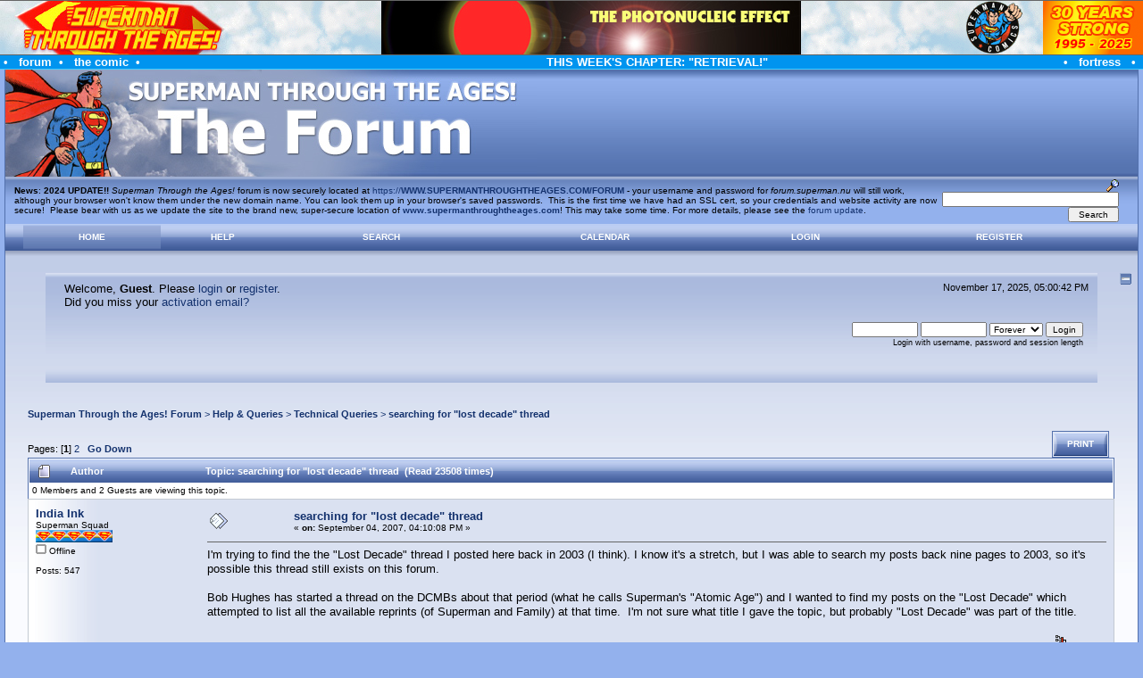

--- FILE ---
content_type: text/html; charset=ISO-8859-1
request_url: https://www.supermanthroughtheages.com/forum/index.php?topic=3798.0
body_size: 13044
content:
<!DOCTYPE html PUBLIC "-//W3C//DTD XHTML 1.0 Transitional//EN" "http://www.w3.org/TR/xhtml1/DTD/xhtml1-transitional.dtd">
<html xmlns="http://www.w3.org/1999/xhtml"><head>
        <meta property="og:image" content="https://www.supermanthroughtheages.com/theages/images/ages-logo-throughtheages.png">
	<meta http-equiv="Content-Type" content="text/html; charset=ISO-8859-1" />
	<meta name="description" content="searching for &quot;lost decade&quot; thread" />
	<meta name="keywords" content="PHP, MySQL, bulletin, board, free, open, source, smf, simple, machines, forum" />
	<script language="JavaScript" type="text/javascript" src="http://superman.nu/smf/Themes/default/script.js?rc3"></script>
	<script language="JavaScript" type="text/javascript"><!-- // --><![CDATA[
		var smf_theme_url = "https://www.supermanthroughtheages.com/forum/Themes/dilbermc";
		var smf_images_url = "https://www.supermanthroughtheages.com/forum/Themes/dilbermc/images";
		var smf_scripturl = "https://www.supermanthroughtheages.com/forum/index.php?PHPSESSID=bf4d02a52e376622da31526021ad9dd6&amp;";
	// ]]></script>
	<title>Superman Through the Ages! Forum: searching for &quot;lost decade&quot; thread</title>
	<link rel="stylesheet" type="text/css" href="https://www.supermanthroughtheages.com/forum/Themes/dilbermc/style.css?rc3" />
	<link rel="stylesheet" type="text/css" href="https://www.supermanthroughtheages.com/forum/Themes/dilbermc/style_lightnavy.css?rc3" />
	<link rel="stylesheet" type="text/css" href="http://superman.nu/smf/Themes/default/print.css?rc3" media="print" />
	<link rel="help" href="https://www.supermanthroughtheages.com/forum/index.php?PHPSESSID=bf4d02a52e376622da31526021ad9dd6&amp;action=help" target="_blank" />
	<link rel="search" href="https://www.supermanthroughtheages.com/forum/index.php?PHPSESSID=bf4d02a52e376622da31526021ad9dd6&amp;action=search" />
	<link rel="contents" href="https://www.supermanthroughtheages.com/forum/index.php?PHPSESSID=bf4d02a52e376622da31526021ad9dd6&amp;" />
	<link rel="alternate" type="application/rss+xml" title="Superman Through the Ages! Forum - RSS" href="https://www.supermanthroughtheages.com/forum/index.php?PHPSESSID=bf4d02a52e376622da31526021ad9dd6&amp;type=rss;action=.xml" />
	<link rel="prev" href="https://www.supermanthroughtheages.com/forum/index.php?PHPSESSID=bf4d02a52e376622da31526021ad9dd6&amp;topic=3798.0;prev_next=prev" />
	<link rel="next" href="https://www.supermanthroughtheages.com/forum/index.php?PHPSESSID=bf4d02a52e376622da31526021ad9dd6&amp;topic=3798.0;prev_next=next" />
	<link rel="index" href="https://www.supermanthroughtheages.com/forum/index.php?PHPSESSID=bf4d02a52e376622da31526021ad9dd6&amp;board=1.0" /><meta http-equiv="X-UA-Compatible" content="IE=EmulateIE7" />

	<script language="JavaScript" type="text/javascript"><!-- // --><![CDATA[
		var current_header = false;

		function shrinkHeader(mode)
		{
			document.cookie = "upshrink=" + (mode ? 1 : 0);
			document.getElementById("upshrink").src = smf_images_url + "/lightnavy" + (mode ? "/expand.gif" : "/collapse.gif");

			document.getElementById("upshrinkHeader").style.display = mode ? "none" : "";
			document.getElementById("upshrinkHeader2").style.display = mode ? "none" : "";

			current_header = mode;
		}
	// ]]></script>
		<script language="JavaScript" type="text/javascript"><!-- // --><![CDATA[
			var current_header_ic = false;

			function shrinkHeaderIC(mode)
			{
				document.cookie = "upshrinkIC=" + (mode ? 1 : 0);
				document.getElementById("upshrink_ic").src = smf_images_url + "/lightnavy" + (mode ? "/expand.gif" : "/collapse.gif");

				document.getElementById("upshrinkHeaderIC").style.display = mode ? "none" : "";

				current_header_ic = mode;
			}
		// ]]></script>
</head>
<body leftmargin=0 bottommargin=0 topmargin=0 rightmargin=0><style>
BODY{scrollbar-3dLight-Color:E8AFAF;scrollbar-Shadow-Color:990000;scrollbar-Face-Color:DE3C08;scrollbar-Track-Color:18A6EF;accelerator:false;scrollbar-Highlight-Color:ff6666;scrollbar-Arrow-Color:FFEF18;scrollbar-Dark-Shadow-Color:000000;}
</style>
<center><!-- FreeFind Begin No Index --><noindex><!-- robots content="noindex" --><table border=0 cellpadding=0 cellspacing=0 width=100% bgcolor=#0094EF background=https://www.supermanthroughtheages.com/images/clouds27095.gif><tr><td align=left valign=top width=100% height=1><a href=https://k-metal.art/k-metal-from-krypton.php><img src=https://k-metal.art/splash/cover-for-splash.jpg alt='The K-Metal from Krypton' title='The K-Metal from Krypton' width=0 height=0></a><img src=https://www.supermanthroughtheages.com/images/spacedarkgrey.gif width=100% height=1></td></tr><tr><td><table align=left border=0 cellpadding=0 cellspacing=0 width=100%><tr><td align=left valign=top bgcolor="#0094ef" background=https://www.supermanthroughtheages.com/images/clouds27095.gif><a href=https://www.supermanthroughtheages.com/theages/welcome.php target=_top><img border=0 src=https://www.supermanthroughtheages.com/theages/nu/nu-button-5.jpg width=300 height=60  alt='Superman Through the Ages!' title='Superman Through the Ages!'></a></td><td width=1 height=60><img src=https://www.supermanthroughtheages.com/theages/images/spaceblack.gif width=1 border=0 height=60></td><td width=468 align=center><!-- BEGIN CODE --><a href=https://www.supermanthroughtheages.com/theages/Encyclopaedia/photonucleic.php target=_top><img border=0 src=https://www.supermanthroughtheages.com/theages/Encyclopaedia/photonucleic-banner.jpg alt='' width=468 height=60></a><!-- END CODE  --></td><td width=1 height=60><img src=https://www.supermanthroughtheages.com/theages/images/spaceblack.gif width=1 height=60></td><td align=right valign=top><img src=https://www.supermanthroughtheages.com/images/space36.gif width=119 height=60 alt='' border=0></td><td align=right><td align=center valign=top><a href=https://www.supermanthroughtheages.com/superman-comics/ target=_top><img border=0 src=https://www.supermanthroughtheages.com/images/supermancomicsbutton-clear.gif </td><td width=2>&nbsp;</td><td width=3>&nbsp;</td><td align=right width=112><a href=https://www.supermanthroughtheages.com/forum/index.php?topic=3914.msg33198;topicseen#msg33198><img src=https://www.supermanthroughtheages.com/XX/thirty-years.png border=0 width=112 height=60 border=0></a></td></tr></table></td></tr><tr><td bgcolor=#0094EF width=100% height=1><img src=https://www.supermanthroughtheages.com/a/images/spacedarkgrey.gif width=100% height=1></td></tr></table></center><!-- offset = 0--><table width=100% border=0 cellpadding=0 cellspacing=0 bgcolor="#0094EF"><tr><td align=left valign=top nowrap>
<font size=2 face="Tahoma, Helvetica, Arial" color="#ffffff"><nobr><strong>
&nbsp;&#149; &nbsp;
<!-- ffef18 -->

<a href="https://www.supermanthroughtheages.com/forum/" target="_top"><font color="#ffffff">forum</font></a>

<!--
<a href="https://www.supermanthroughtheages.com/maggin/maggin.php"><font color="#ffffff">&quot;S!&quot;</font></a>
-->
<!--
<a href="https://www.supermanthroughtheages.com/maggin/help.php"><font color="#ffffff">&quot;S!&quot;</font></a>
-->
&nbsp;&#149; &nbsp;
<a href="https://www.supermanthroughtheages.com/stta-comic/" target="_top"><font color="#ffffff">the comic</font></a>
&nbsp;&#149; &nbsp;
</strong></nobr></font></td>
<td align=center valign=top nowrap><!--  aphaynai-mataion.nu -->
<font size=2 face="Tahoma, Helvetica, Arial" color="#ffffff"><strong>
<a href="javascript:void(0)"
onmouseover="window.status='Read the Current Chapter!';return true;"
onmouseout="window.status='';return true;"
onclick="window.open('https://www.supermanthroughtheages.com/thebook/weekly/','chapter','scrollbars=yes,resizable=yes,height=440,width=500');"><font color="#ffffff"><nobr>THIS WEEK'S CHAPTER:</nobr> <nobr>&quot;RETRIEVAL!&quot;</nobr></font></a>
</strong>
</font></td>
<td align=right nowrap valign=top>
<font size=2 face="Tahoma, Helvetica, Arial" color="#ffffff"><nobr><strong>
&#149; &nbsp;
<!--
<a href="https://www.supermanthroughtheages.com/depot/"><font color="#ffffff">buy&nbsp;comics</font></a>
<a href="https://www.supermanthroughtheages.com/superman-comics/"><font color="#ffffff">comics</font></a>
<a href="https://www.supermanthroughtheages.com/k-metal/"><font color="#ffffff"><nobr>k-metal</nobr></font></a>
-->
<a href="https://www.supermanthroughtheages.com/fortress-of-solitude/" target="_top"><font color="#ffffff">fortress</font></a> 

<!--
<font color="#ffffff">forum down for emergency security patch - up sat. PM</font>-->
&nbsp;
&#149;</strong></nobr> &nbsp;
</font></td></tr><tr><td bgcolor="#45CDFF" colspan=3 height=1><spacer type=block
height=1 width=0></spacer></td></tr>
</table>
<!-- /robots --></noindex><!-- FreeFind End No Index -->		
	<div class="maindiv" style="width: 99%;">
		<div style="width: 100%;" class="topbar">
			<table cellspacing=0 cellpadding=0 border=0 style="width:100%;" height="120">
				<tr>
					<td style="padding:0;" width="1" height="120">
						<a href="https://www.supermanthroughtheages.com/forum/index.php?PHPSESSID=bf4d02a52e376622da31526021ad9dd6&amp;"><img src="https://www.supermanthroughtheages.com/forum/Themes/dilbermc/images/lightnavy/logo.jpg" height=120 border=0 hspace=0 vspace=0 style="margin: 0px;" alt="Superman Through the Ages! Forum" title="Superman Through the Ages! Forum"/></a></td></tr></table></div><div style="width: 100%; padding-top: 3px; padding-bottom: 2px;" class="topbar2"><table border="0" cellspacing="0" cellpadding="0" style="width: 100%;">
				<tr>

					<td valign="middle" height="30" class="smalltext" style="padding-left:10px; padding-top:0px; padding-bottom:0px;">
						<b>News</b>: <b>2024 UPDATE!!</b> <i>Superman Through the Ages!</i> forum is now securely located at <a href="https://www.supermanthroughtheages.com/forum/" target="_blank">https://<b>WWW.SUPERMANTHROUGHTHEAGES.COM/FORUM</b></a> - your username and password for <i>forum.superman.nu</i> will still work, although your browser won&#039;t know them under the new domain name. You can look them up in your browser&#039;s saved passwords.&nbsp; This is the first time we have had an SSL cert, so your credentials and website activity are now secure!&nbsp; Please bear with us as we update the site to the brand new, super-secure location of <a href="https://www.supermanthroughtheages.com/theages/welcome.php" target="_blank"><b>www.supermanthroughtheages.com<b></b></b></a>! This may take some time. For more details, please see the <a href="https://www.supermanthroughtheages.com/forum/index.php?PHPSESSID=bf4d02a52e376622da31526021ad9dd6&amp;topic=4117.0" target="_blank">forum update</a>.
					</td>
			
					<td valign="middle" height="30" style="padding-top:0px; padding-bottom:0px; padding-right:20px;" class="middletext" align="right">
				<form action="https://www.supermanthroughtheages.com/forum/index.php?PHPSESSID=bf4d02a52e376622da31526021ad9dd6&amp;action=search2" method="post" accept-charset="ISO-8859-1" style="margin: 0px;">
					<a href="https://www.supermanthroughtheages.com/forum/index.php?PHPSESSID=bf4d02a52e376622da31526021ad9dd6&amp;action=search;advanced"><img src="https://www.supermanthroughtheages.com/forum/Themes/dilbermc/images/filter.gif" align="middle" style="margin: 0px;" alt="" /></a>
					<input type="text" name="search" value="" style="width: 190px;" />&nbsp;
					<input type="submit" name="submit" value="Search" style="width: 11ex;" />
					<input type="hidden" name="advanced" value="0" />
					<input type="hidden" name="topic" value="3798" />
				</form>

					</td>
				</tr>
			</table>
		</div>
		<div class="menubar">
			<table border="0" cellspacing="0" cellpadding="0" width="100%">
				<tr>
				<td align="center" class="menubg" height="30" width="20">
				</td>
				<td align="center" class="menubg2">
					<a href="https://www.supermanthroughtheages.com/forum/index.php?PHPSESSID=bf4d02a52e376622da31526021ad9dd6&amp;">Home</a>
				</td>
				<td align="center" class="menubg">
					<a href="https://www.supermanthroughtheages.com/forum/index.php?PHPSESSID=bf4d02a52e376622da31526021ad9dd6&amp;action=help">Help</a>
				</td>
				<td align="center" class="menubg">
						<a href="https://www.supermanthroughtheages.com/forum/index.php?PHPSESSID=bf4d02a52e376622da31526021ad9dd6&amp;action=search">Search</a>				
				</td>
				<td align="center" class="menubg">
					<a href="https://www.supermanthroughtheages.com/forum/index.php?PHPSESSID=bf4d02a52e376622da31526021ad9dd6&amp;action=calendar">Calendar</a>					
				</td>
				<td align="center" class="menubg">
					<a href="https://www.supermanthroughtheages.com/forum/index.php?PHPSESSID=bf4d02a52e376622da31526021ad9dd6&amp;action=login">Login</a>					
				</td>
				<td align="center" class="menubg">
					<a href="https://www.supermanthroughtheages.com/forum/index.php?PHPSESSID=bf4d02a52e376622da31526021ad9dd6&amp;action=register">Register</a>				
				</td>
				<td align="center" class="menubg" width="20">
				</td>
				</tr>
			</table>
		</div>
			<div class="mainpage">
			<a style="float:right;" href="#" onclick="shrinkHeader(!current_header); return false;"><img id="upshrink" src="https://www.supermanthroughtheages.com/forum/Themes/dilbermc/images/lightnavy/collapse.gif" alt="*" title="Shrink or expand the header." align="bottom" style="margin: 0 1ex;" /></a>		

			<div class="memberbardiv">
				<table width="100%" cellpadding="0" cellspacing="0" border="0">
					<tr>
						<td width="20">
						</td>
						<td class="memberbar">Welcome, <b>Guest</b>. Please <a href="https://www.supermanthroughtheages.com/forum/index.php?PHPSESSID=bf4d02a52e376622da31526021ad9dd6&amp;action=login">login</a> or <a href="https://www.supermanthroughtheages.com/forum/index.php?PHPSESSID=bf4d02a52e376622da31526021ad9dd6&amp;action=register">register</a>.<br />Did you miss your <a href="https://www.supermanthroughtheages.com/forum/index.php?PHPSESSID=bf4d02a52e376622da31526021ad9dd6&amp;action=activate">activation email?</a>
						</td>

						<td class="middletext" align="right" valign="top" style="padding-right:10px; padding-left:10px;">
							November 17, 2025, 05:00:42 PM
							<br/>
						</td>

					</tr>
					
					<tr id="upshrinkHeader">
						<td valign="middle" width="1" style="padding-right:10px; padding-left:10px;"></td>
						
						<td class="memberbar">
						</td>
						<td class="middletext" align="right" valign="top" style="padding-right:10px; padding-left:10px;">
							<br/>
											<script language="JavaScript" type="text/javascript" src="http://superman.nu/smf/Themes/default/sha1.js"></script>
			
											<form action="https://www.supermanthroughtheages.com/forum/index.php?PHPSESSID=bf4d02a52e376622da31526021ad9dd6&amp;action=login2" method="post" accept-charset="ISO-8859-1" style="margin: 3px 1ex 1px 0;" onsubmit="hashLoginPassword(this, 'ad50d13b7b28e876b355d2765dbe17fd');">
												<input type="text" name="user" size="10" /> <input type="password" name="passwrd" size="10" />
												<select name="cookielength">
													<option value="60">1 Hour</option>
													<option value="1440">1 Day</option>
													<option value="10080">1 Week</option>
													<option value="43200">1 Month</option>
													<option value="-1" selected="selected">Forever</option>
												</select>
												<input type="submit" value="Login" /><br />
												<span class="middletext">Login with username, password and session length</span>
												<input type="hidden" name="hash_passwrd" value="" />
											</form>
											<br/><br/>
						</td>
					</tr>
					<tr id="upshrinkHeader2">
						<td colspan="3" class="memberbardivbottom">
						</td>
					</tr>

				</table>
			</div>
	<div id="bodyarea" style="padding: 1ex 25px 2ex 25px;">
<a name="top"></a>
<a name="msg31123"></a>
<div><div class="nav" style="font-size: 85%; margin-bottom: 2ex; margin-top: 2ex;"><b><a href="https://www.supermanthroughtheages.com/forum/index.php?PHPSESSID=bf4d02a52e376622da31526021ad9dd6&amp;" class="nav">Superman Through the Ages! Forum</a></b>&nbsp;>&nbsp;<b><a href="https://www.supermanthroughtheages.com/forum/index.php?PHPSESSID=bf4d02a52e376622da31526021ad9dd6&amp;#2" class="nav">Help & Queries</a></b>&nbsp;>&nbsp;<b><a href="https://www.supermanthroughtheages.com/forum/index.php?PHPSESSID=bf4d02a52e376622da31526021ad9dd6&amp;board=1.0" class="nav">Technical Queries</a></b>&nbsp;>&nbsp;<b><a href="https://www.supermanthroughtheages.com/forum/index.php?PHPSESSID=bf4d02a52e376622da31526021ad9dd6&amp;topic=3798.0" class="nav">searching for &quot;lost decade&quot; thread</a></b></div></div>
<table width="100%" cellpadding="0" cellspacing="0" border="0">
	<tr>
		<td class="middletext" valign="bottom" style="padding-bottom: 4px;">Pages: [<b>1</b>] <a class="navPages" href="https://www.supermanthroughtheages.com/forum/index.php?PHPSESSID=bf4d02a52e376622da31526021ad9dd6&amp;topic=3798.8">2</a>   &nbsp;&nbsp;<a href="#lastPost"><b>Go Down</b></a></td>
		<td align="right" style="padding-right: 1ex;">
			<div class="nav" style="margin-bottom: 2px;"> </div>
			<table cellpadding="0" cellspacing="0">
				<tr>
					
		<td class="mainstrip_first">&nbsp;</td>
		<td class="mainstrip"><a href="https://www.supermanthroughtheages.com/forum/index.php?PHPSESSID=bf4d02a52e376622da31526021ad9dd6&amp;action=printpage;topic=3798.0" target="_blank">Print</a></td>
		<td class="mainstrip_last">&nbsp;</td>
				</tr>
			</table>
		</td>
	</tr>
</table>
<table width="100%" cellpadding="3" cellspacing="0" border="0" class="tborder" style="border-bottom: 0;">
		<tr class="catbg3">
				<td valign="middle" width="2%" style="padding-left: 6px;">
						<img src="https://www.supermanthroughtheages.com/forum/Themes/dilbermc/images/topic/normal_post.gif" align="bottom" alt="" />
				</td>
				<td width="13%"> Author</td>
				<td valign="middle" width="85%" style="padding-left: 6px;" id="top_subject">
						Topic: searching for &quot;lost decade&quot; thread &nbsp;(Read 23508 times)
				</td>
		</tr>
		<tr>
				<td colspan="3" class="smalltext">0 Members and 2 Guests are viewing this topic.
				</td>
		</tr>
</table>
<form action="https://www.supermanthroughtheages.com/forum/index.php?PHPSESSID=bf4d02a52e376622da31526021ad9dd6&amp;action=quickmod2;topic=3798.0" method="post" accept-charset="ISO-8859-1" name="quickModForm" id="quickModForm" style="margin: 0;" onsubmit="return in_edit_mode == 1 ? modify_save('ad50d13b7b28e876b355d2765dbe17fd') : confirm('Are you sure you want to do this?');">
<table cellpadding="0" cellspacing="0" border="0" width="100%" class="bordercolor">
	<tr><td style="padding: 1px 1px 0 1px;">
		<table width="100%" cellpadding="3" cellspacing="0" border="0">
			<tr><td class="windowbg">
				<table width="100%" cellpadding="5" cellspacing="0" style="table-layout: fixed;">
					<tr>
						<td valign="top" width="16%" rowspan="2" style="overflow: hidden;">
							<b><a href="https://www.supermanthroughtheages.com/forum/index.php?PHPSESSID=bf4d02a52e376622da31526021ad9dd6&amp;action=profile;u=96" title="View the profile of India Ink">India Ink</a></b>
							<div class="smalltext">
								Superman Squad<br />
								<img src="https://www.supermanthroughtheages.com/forum/Themes/dilbermc/images/ranks/blue2.jpg" alt="*" border="0" /><br />
								<img src="https://www.supermanthroughtheages.com/forum/Themes/dilbermc/images/useroff.gif" alt="Offline" border="0" style="margin-top: 2px;" /><span class="smalltext"> Offline</span><br /><br />
								Posts: 547<br />
								<br />
								
								
								
								<br />
							</div>
						</td>
						<td valign="top" width="85%" height="100%">
							<table width="100%" border="0"><tr>
								<td valign="middle"><a href="https://www.supermanthroughtheages.com/forum/index.php?PHPSESSID=bf4d02a52e376622da31526021ad9dd6&amp;topic=3798.msg31123#msg31123"><img src="https://www.supermanthroughtheages.com/forum/Themes/dilbermc/images/post/xx.gif" alt="" border="0" /></a></td>
								<td valign="middle">
									<div style="font-weight: bold;" id="subject_31123">
										<a href="https://www.supermanthroughtheages.com/forum/index.php?PHPSESSID=bf4d02a52e376622da31526021ad9dd6&amp;topic=3798.msg31123#msg31123">searching for &quot;lost decade&quot; thread</a>
									</div>
									<div class="smalltext">&#171; <b> on:</b> September 04, 2007, 04:10:08 PM &#187;</div></td>
								<td align="right" valign="bottom" height="20" style="font-size: smaller;">
								</td>
							</tr></table>
							<hr width="100%" size="1" class="hrcolor" />
							<div class="post">I&#039;m trying to find the the &quot;Lost Decade&quot; thread I posted here back in 2003 (I think). I know it&#039;s a stretch, but I was able to search my posts back nine pages to 2003, so it&#039;s possible this thread still exists on this forum.<br /><br />Bob Hughes has started a thread on the DCMBs about that period (what he calls Superman&#039;s &quot;Atomic Age&quot;) and I wanted to find my posts on the &quot;Lost Decade&quot; which attempted to list all the available reprints (of Superman and Family) at that time.&nbsp; I&#039;m not sure what title I gave the topic, but probably &quot;Lost Decade&quot; was part of the title.</div>
						</td>
					</tr>
					<tr>
						<td valign="bottom" class="smalltext" width="85%">
							<table width="100%" border="0" style="table-layout: fixed;"><tr>
								<td colspan="2" class="smalltext" width="100%">
								</td>
							</tr><tr>
								<td valign="bottom" class="smalltext" id="modified_31123">
								</td>
								<td align="right" valign="bottom" class="smalltext">
									<img src="https://www.supermanthroughtheages.com/forum/Themes/dilbermc/images/ip.gif" alt="" border="0" />
									Logged
								</td>
							</tr></table>
							<hr width="100%" size="1" class="hrcolor" />
							<div class="signature">India Ink</div>
						</td>
					</tr>
				</table>
			</td></tr>
		</table>
	</td></tr>
	<tr><td style="padding: 1px 1px 0 1px;">
		<a name="msg31126"></a>
		<table width="100%" cellpadding="3" cellspacing="0" border="0">
			<tr><td class="windowbg2">
				<table width="100%" cellpadding="5" cellspacing="0" style="table-layout: fixed;">
					<tr>
						<td valign="top" width="16%" rowspan="2" style="overflow: hidden;">
							<b><a href="https://www.supermanthroughtheages.com/forum/index.php?PHPSESSID=bf4d02a52e376622da31526021ad9dd6&amp;action=profile;u=5" title="View the profile of Super Monkey">Super Monkey</a></b>
							<div class="smalltext">
								League of Supermen<br />
								<img src="https://www.supermanthroughtheages.com/forum/Themes/dilbermc/images/ranks/gold.jpg" alt="*" border="0" /><br />
								<img src="https://www.supermanthroughtheages.com/forum/Themes/dilbermc/images/useroff.gif" alt="Offline" border="0" style="margin-top: 2px;" /><span class="smalltext"> Offline</span><br /><br />
								Posts: 3435<br />
								<br />
								<div style="overflow: auto; width: 100%;"><img src="https://www.supermanthroughtheages.com/smf/avatars/Avatars by SuperMonkey/20.gif" alt="" class="avatar" border="0" /></div><br />
								
								
								
								<br />
								<a href="https://www.daughterofkrypton.com/supermanica/wiki/index.php/Main_Page" title="Supermanica" target="_blank"><img src="https://www.supermanthroughtheages.com/forum/Themes/dilbermc/images/www_sm.gif" alt="WWW" border="0" /></a>
							</div>
						</td>
						<td valign="top" width="85%" height="100%">
							<table width="100%" border="0"><tr>
								<td valign="middle"><a href="https://www.supermanthroughtheages.com/forum/index.php?PHPSESSID=bf4d02a52e376622da31526021ad9dd6&amp;topic=3798.msg31126#msg31126"><img src="https://www.supermanthroughtheages.com/forum/Themes/dilbermc/images/post/xx.gif" alt="" border="0" /></a></td>
								<td valign="middle">
									<div style="font-weight: bold;" id="subject_31126">
										<a href="https://www.supermanthroughtheages.com/forum/index.php?PHPSESSID=bf4d02a52e376622da31526021ad9dd6&amp;topic=3798.msg31126#msg31126">Re: searching for &quot;lost decade&quot; thread</a>
									</div>
									<div class="smalltext">&#171; <b>Reply #1 on:</b> September 04, 2007, 06:27:11 PM &#187;</div></td>
								<td align="right" valign="bottom" height="20" style="font-size: smaller;">
								</td>
							</tr></table>
							<hr width="100%" size="1" class="hrcolor" />
							<div class="post">I only found a reference to it here:<br /><a href="https://www.supermanthroughtheages.com/smf/index.php?topic=286.msg6152" target="_blank">https://www.supermanthroughtheages.com/smf/index.php?topic=286.msg6152</a><br /><br /></div>
						</td>
					</tr>
					<tr>
						<td valign="bottom" class="smalltext" width="85%">
							<table width="100%" border="0" style="table-layout: fixed;"><tr>
								<td colspan="2" class="smalltext" width="100%">
								</td>
							</tr><tr>
								<td valign="bottom" class="smalltext" id="modified_31126">
								</td>
								<td align="right" valign="bottom" class="smalltext">
									<img src="https://www.supermanthroughtheages.com/forum/Themes/dilbermc/images/ip.gif" alt="" border="0" />
									Logged
								</td>
							</tr></table>
							<hr width="100%" size="1" class="hrcolor" />
							<div class="signature">&quot;I loved Super-Monkey; always wanted to do something with him but it never happened.&quot;<br />- Elliot S! Maggin</div>
						</td>
					</tr>
				</table>
			</td></tr>
		</table>
	</td></tr>
	<tr><td style="padding: 1px 1px 0 1px;">
		<a name="msg31127"></a>
		<table width="100%" cellpadding="3" cellspacing="0" border="0">
			<tr><td class="windowbg">
				<table width="100%" cellpadding="5" cellspacing="0" style="table-layout: fixed;">
					<tr>
						<td valign="top" width="16%" rowspan="2" style="overflow: hidden;">
							<b><a href="https://www.supermanthroughtheages.com/forum/index.php?PHPSESSID=bf4d02a52e376622da31526021ad9dd6&amp;action=profile;u=129" title="View the profile of MatterEaterLad">MatterEaterLad</a></b>
							<div class="smalltext">
								Council of Wisdom<br />
								<img src="https://www.supermanthroughtheages.com/forum/Themes/dilbermc/images/ranks/white.jpg" alt="*" border="0" /><br />
								<img src="https://www.supermanthroughtheages.com/forum/Themes/dilbermc/images/useroff.gif" alt="Offline" border="0" style="margin-top: 2px;" /><span class="smalltext"> Offline</span><br /><br />
								Posts: 1389<br />
								<br />
								<div style="overflow: auto; width: 100%;"><img src="https://www.supermanthroughtheages.com/forum/index.php?PHPSESSID=bf4d02a52e376622da31526021ad9dd6&amp;action=dlattach;attach=331;type=avatar" alt="" class="avatar" border="0" /></div><br />
								Silver Age Surfer<br />
								<br />
								
								
								
								<br />
								<a href="https://www.daughterofkrypton.com/supermanica/wiki/index.php/User:MatterEaterLad" title="Supermanica" target="_blank"><img src="https://www.supermanthroughtheages.com/forum/Themes/dilbermc/images/www_sm.gif" alt="WWW" border="0" /></a>
							</div>
						</td>
						<td valign="top" width="85%" height="100%">
							<table width="100%" border="0"><tr>
								<td valign="middle"><a href="https://www.supermanthroughtheages.com/forum/index.php?PHPSESSID=bf4d02a52e376622da31526021ad9dd6&amp;topic=3798.msg31127#msg31127"><img src="https://www.supermanthroughtheages.com/forum/Themes/dilbermc/images/post/xx.gif" alt="" border="0" /></a></td>
								<td valign="middle">
									<div style="font-weight: bold;" id="subject_31127">
										<a href="https://www.supermanthroughtheages.com/forum/index.php?PHPSESSID=bf4d02a52e376622da31526021ad9dd6&amp;topic=3798.msg31127#msg31127">Re: searching for &quot;lost decade&quot; thread</a>
									</div>
									<div class="smalltext">&#171; <b>Reply #2 on:</b> September 04, 2007, 06:44:55 PM &#187;</div></td>
								<td align="right" valign="bottom" height="20" style="font-size: smaller;">
								</td>
							</tr></table>
							<hr width="100%" size="1" class="hrcolor" />
							<div class="post">When the forum changed over to the new software, some threads were lost. I think Rao once explained why that happened, some of the other old ones are still around.</div>
						</td>
					</tr>
					<tr>
						<td valign="bottom" class="smalltext" width="85%">
							<table width="100%" border="0" style="table-layout: fixed;"><tr>
								<td colspan="2" class="smalltext" width="100%">
								</td>
							</tr><tr>
								<td valign="bottom" class="smalltext" id="modified_31127">
								</td>
								<td align="right" valign="bottom" class="smalltext">
									<img src="https://www.supermanthroughtheages.com/forum/Themes/dilbermc/images/ip.gif" alt="" border="0" />
									Logged
								</td>
							</tr></table>
						</td>
					</tr>
				</table>
			</td></tr>
		</table>
	</td></tr>
	<tr><td style="padding: 1px 1px 0 1px;">
		<a name="msg31135"></a>
		<table width="100%" cellpadding="3" cellspacing="0" border="0">
			<tr><td class="windowbg2">
				<table width="100%" cellpadding="5" cellspacing="0" style="table-layout: fixed;">
					<tr>
						<td valign="top" width="16%" rowspan="2" style="overflow: hidden;">
							<b><a href="https://www.supermanthroughtheages.com/forum/index.php?PHPSESSID=bf4d02a52e376622da31526021ad9dd6&amp;action=profile;u=2" title="View the profile of Daughter of Krypton">Daughter of Krypton</a></b>
							<div class="smalltext">
								Empress of Earth!<br />
								Administrator<br />
								Council of Wisdom<br />
								<img src="https://www.supermanthroughtheages.com/forum/Themes/dilbermc/images/ranks/5.gif" alt="*" border="0" /><br />
								<img src="https://www.supermanthroughtheages.com/forum/Themes/dilbermc/images/useroff.gif" alt="Offline" border="0" style="margin-top: 2px;" /><span class="smalltext"> Offline</span><br /><br />
								Posts: 1958<br />
								<br />
								<div style="overflow: auto; width: 100%;"><img src="https://www.supermanthroughtheages.com/smf/avatars/r/lara-avatar.jpg" alt="" class="avatar" border="0" /></div><br />
								
								
								
								<br />
								<a href="https://lara.pm" title="Lara, Empress of Earth!" target="_blank"><img src="https://www.supermanthroughtheages.com/forum/Themes/dilbermc/images/www_sm.gif" alt="WWW" border="0" /></a>
							</div>
						</td>
						<td valign="top" width="85%" height="100%">
							<table width="100%" border="0"><tr>
								<td valign="middle"><a href="https://www.supermanthroughtheages.com/forum/index.php?PHPSESSID=bf4d02a52e376622da31526021ad9dd6&amp;topic=3798.msg31135#msg31135"><img src="https://www.supermanthroughtheages.com/forum/Themes/dilbermc/images/post/xx.gif" alt="" border="0" /></a></td>
								<td valign="middle">
									<div style="font-weight: bold;" id="subject_31135">
										<a href="https://www.supermanthroughtheages.com/forum/index.php?PHPSESSID=bf4d02a52e376622da31526021ad9dd6&amp;topic=3798.msg31135#msg31135">Re: searching for &quot;lost decade&quot; thread</a>
									</div>
									<div class="smalltext">&#171; <b>Reply #3 on:</b> September 05, 2007, 02:11:36 AM &#187;</div></td>
								<td align="right" valign="bottom" height="20" style="font-size: smaller;">
								</td>
							</tr></table>
							<hr width="100%" size="1" class="hrcolor" />
							<div class="post">You might have some luck at archive.org, but you&#039;d have to go through and lookup each URL one at a time.<br /><br /><a href="http://web.archive.org/web/*/https://www.supermanthroughtheages.com/phpBB2" target="_blank">http://web.archive.org/web/*/https://www.supermanthroughtheages.com/phpBB2</a><br /><br /></div>
						</td>
					</tr>
					<tr>
						<td valign="bottom" class="smalltext" width="85%">
							<table width="100%" border="0" style="table-layout: fixed;"><tr>
								<td colspan="2" class="smalltext" width="100%">
								</td>
							</tr><tr>
								<td valign="bottom" class="smalltext" id="modified_31135">
								</td>
								<td align="right" valign="bottom" class="smalltext">
									<img src="https://www.supermanthroughtheages.com/forum/Themes/dilbermc/images/ip.gif" alt="" border="0" />
									Logged
								</td>
							</tr></table>
							<hr width="100%" size="1" class="hrcolor" />
							<div class="signature">&quot;The bottom line involves choices.&nbsp; Neither gods nor humans have ever stood calmly in a minefield forever.&nbsp; Good or evil, they are bound to choose.&nbsp; And when they do, you will see the truth of all that motivates us.&nbsp; As a thinking being, you have the obligation to choose.&nbsp; If the fate of all mankind were in your hands, what would your decision be?&nbsp; As a writer and an artist, I&#39;ve drawn my answer.&quot;&nbsp;&nbsp; <i>- <a href="https://www.supermanthroughtheages.com/theages/Kirby/kirby.php#anti-life" target="_blank">Jack Kirby</a></i></div>
						</td>
					</tr>
				</table>
			</td></tr>
		</table>
	</td></tr>
	<tr><td style="padding: 1px 1px 0 1px;">
		<a name="msg31146"></a>
		<table width="100%" cellpadding="3" cellspacing="0" border="0">
			<tr><td class="windowbg">
				<table width="100%" cellpadding="5" cellspacing="0" style="table-layout: fixed;">
					<tr>
						<td valign="top" width="16%" rowspan="2" style="overflow: hidden;">
							<b><a href="https://www.supermanthroughtheages.com/forum/index.php?PHPSESSID=bf4d02a52e376622da31526021ad9dd6&amp;action=profile;u=482" title="View the profile of TELLE">TELLE</a></b>
							<div class="smalltext">
								Supermanica Council<br />
								Council of Wisdom<br />
								<img src="https://www.supermanthroughtheages.com/forum/Themes/dilbermc/images/ranks/council-rank.jpg" alt="*" border="0" /><br />
								<img src="https://www.supermanthroughtheages.com/forum/Themes/dilbermc/images/useroff.gif" alt="Offline" border="0" style="margin-top: 2px;" /><span class="smalltext"> Offline</span><br /><br />
								Posts: 1705<br />
								<br />
								<div style="overflow: auto; width: 100%;"><img src="https://www.supermanthroughtheages.com/forum/index.php?PHPSESSID=bf4d02a52e376622da31526021ad9dd6&amp;action=dlattach;attach=116;type=avatar" alt="" class="avatar" border="0" /></div><br />
								
								
								
								<br />
								<a href="https://www.daughterofkrypton.com/supermanica/wiki/index.php/Telle" title="https://www.daughterofkrypton.com/supermanica/wiki/index.php/Telle" target="_blank"><img src="https://www.supermanthroughtheages.com/forum/Themes/dilbermc/images/www_sm.gif" alt="WWW" border="0" /></a>
							</div>
						</td>
						<td valign="top" width="85%" height="100%">
							<table width="100%" border="0"><tr>
								<td valign="middle"><a href="https://www.supermanthroughtheages.com/forum/index.php?PHPSESSID=bf4d02a52e376622da31526021ad9dd6&amp;topic=3798.msg31146#msg31146"><img src="https://www.supermanthroughtheages.com/forum/Themes/dilbermc/images/post/xx.gif" alt="" border="0" /></a></td>
								<td valign="middle">
									<div style="font-weight: bold;" id="subject_31146">
										<a href="https://www.supermanthroughtheages.com/forum/index.php?PHPSESSID=bf4d02a52e376622da31526021ad9dd6&amp;topic=3798.msg31146#msg31146">Re: searching for &quot;lost decade&quot; thread</a>
									</div>
									<div class="smalltext">&#171; <b>Reply #4 on:</b> September 05, 2007, 05:18:15 AM &#187;</div></td>
								<td align="right" valign="bottom" height="20" style="font-size: smaller;">
								</td>
							</tr></table>
							<hr width="100%" size="1" class="hrcolor" />
							<div class="post">A google search turned this up:<br /><br /><a href="http://www.marvelmasterworks.com/superman_lostdecade.html" target="_blank">http://www.marvelmasterworks.com/superman_lostdecade.html</a><br /><br /><div class="quoteheader">Quote</div><div class="quote"> &quot;SUPERMAN: The Lost Decade 1948-1958,&quot; by India Ink<br /><br />This is a list of reprints for Superman&#039;s lost decade.<br /><br />What do I mean by lost decade? Is that like a lost weekend? Did Superman go on a bender for ten years before he got the super-monkey off his back?<br /><br />Well...no. And the decade isn&#039;t lost. The amount of reprints shows it&#039;s been in re-runs a fair bit. But this is the Superman who doesn&#039;t fit into anyone&#039;s neat idea of what Superman was or should be. He&#039;s not the Siegel and Shuster creation--these are all stories published after their departure and after their names were removed from the splash pages. And he&#039;s not that grand mythic figure of the Mort Weisinger era. This is before Supergirl, the bottle city of Kandor, Tales of the Bizarro World, Van-Zee and Sylvia.<br /><br />And as such, these are the reprints most likely to be overlooked. Thus my &quot;lost decade&quot; reference. And a ten year gap it is--Siegel and Shuster are gone by 1948 and the Weisinger revitalization doesn&#039;t begin in earnest until 1958. But the ghosts of Jerry and Joe remain in every panel, and Mort&#039;s ideas are slowly bubbling to the surface.<br /><br />Other than a mere fanciful list of reprints, there&#039;s a more practical purpose here. Things that have been reprinted before are more likely to be reprinted again--as previous reprints provide another copy, besides the often rare originals, for the publishers to use in preparing new reprint collections- which is why I&#039;ve included all English language versions that I can track down. Hopefully the publishers have an even better list than mine.<br /><br />This list--thusfar--is indebted to SM Rubin, the Grand Comics Database, Mike&#039;s Amazing World of DC Comics, and other message board posters such as Aldous, Lee Semmens, and Osgood Peabody. I could never have compiled this list without all the information provided by these sources. And thanks to &quot;Gormuu&quot; for all his efforts in putting this list up on his site.</div><br /></div>
						</td>
					</tr>
					<tr>
						<td valign="bottom" class="smalltext" width="85%">
							<table width="100%" border="0" style="table-layout: fixed;"><tr>
								<td colspan="2" class="smalltext" width="100%">
								</td>
							</tr><tr>
								<td valign="bottom" class="smalltext" id="modified_31146">
								</td>
								<td align="right" valign="bottom" class="smalltext">
									<img src="https://www.supermanthroughtheages.com/forum/Themes/dilbermc/images/ip.gif" alt="" border="0" />
									Logged
								</td>
							</tr></table>
							<hr width="100%" size="1" class="hrcolor" />
							<div class="signature">Everything you ever wanted to<br />know about the classic Superman:<br /><a href="https://www.daughterofkrypton.com/supermanica/wiki/index.php/Main_Page" target="_blank">Supermanica</a><br />The Encyclopedia of Supermanic Biography!<br />(temporarily offline)</div>
						</td>
					</tr>
				</table>
			</td></tr>
		</table>
	</td></tr>
	<tr><td style="padding: 1px 1px 0 1px;">
		<a name="msg31338"></a>
		<table width="100%" cellpadding="3" cellspacing="0" border="0">
			<tr><td class="windowbg2">
				<table width="100%" cellpadding="5" cellspacing="0" style="table-layout: fixed;">
					<tr>
						<td valign="top" width="16%" rowspan="2" style="overflow: hidden;">
							<b><a href="https://www.supermanthroughtheages.com/forum/index.php?PHPSESSID=bf4d02a52e376622da31526021ad9dd6&amp;action=profile;u=96" title="View the profile of India Ink">India Ink</a></b>
							<div class="smalltext">
								Superman Squad<br />
								<img src="https://www.supermanthroughtheages.com/forum/Themes/dilbermc/images/ranks/blue2.jpg" alt="*" border="0" /><br />
								<img src="https://www.supermanthroughtheages.com/forum/Themes/dilbermc/images/useroff.gif" alt="Offline" border="0" style="margin-top: 2px;" /><span class="smalltext"> Offline</span><br /><br />
								Posts: 547<br />
								<br />
								
								
								
								<br />
							</div>
						</td>
						<td valign="top" width="85%" height="100%">
							<table width="100%" border="0"><tr>
								<td valign="middle"><a href="https://www.supermanthroughtheages.com/forum/index.php?PHPSESSID=bf4d02a52e376622da31526021ad9dd6&amp;topic=3798.msg31338#msg31338"><img src="https://www.supermanthroughtheages.com/forum/Themes/dilbermc/images/post/xx.gif" alt="" border="0" /></a></td>
								<td valign="middle">
									<div style="font-weight: bold;" id="subject_31338">
										<a href="https://www.supermanthroughtheages.com/forum/index.php?PHPSESSID=bf4d02a52e376622da31526021ad9dd6&amp;topic=3798.msg31338#msg31338">Re: searching for &quot;lost decade&quot; thread</a>
									</div>
									<div class="smalltext">&#171; <b>Reply #5 on:</b> September 13, 2007, 01:23:53 AM &#187;</div></td>
								<td align="right" valign="bottom" height="20" style="font-size: smaller;">
								</td>
							</tr></table>
							<hr width="100%" size="1" class="hrcolor" />
							<div class="post">Well. since I did write that &quot;lost decade&quot; list (with the help of the webmaster) over on Masterworks, I knew it probably existed somewhere in cyberspace.&nbsp; A more complete thread on the subject is held in the &quot;Vault&quot; over there...<br /><br /><a href="http://p206.ezboard.com/Superman-quotThe-Lost-Decadequot-1948--58-reprints/fmarvelmasterworksfansitefrm6.showMessage?topicID=98.topic" target="_blank">http://p206.ezboard.com/Superman-quotThe-Lost-Decadequot-1948--58-reprints/fmarvelmasterworksfansitefrm6.showMessage?topicID=98.topic</a><br /><br /><br />...which is essentially the same thing I posted over here (with a few graphic changes), and it includes the rest of the Superman family. But I&#039;m still hoping to find the old thread for this site.<br /><br />The link I give on that thread, just takes me to the same wrong address as the archive links Great Rao gives above--maybe I&#039;m just not navigating through the storms of cyberjunk properly.&nbsp; But here&#039;s that old link for the record...<br /><br />&nbsp;<a href="https://www.supermanthroughtheages.com/phpBB2/viewtopic.php?p=2841#2841" target="_blank">https://www.supermanthroughtheages.com/phpBB2/viewtopic.php?p=2841#2841</a> <br /><br />I probably also have some of the thread copied to an old floppy or cd--but I have to sort through lots of junk to find it.</div>
						</td>
					</tr>
					<tr>
						<td valign="bottom" class="smalltext" width="85%">
							<table width="100%" border="0" style="table-layout: fixed;"><tr>
								<td colspan="2" class="smalltext" width="100%">
								</td>
							</tr><tr>
								<td valign="bottom" class="smalltext" id="modified_31338">
								</td>
								<td align="right" valign="bottom" class="smalltext">
									<img src="https://www.supermanthroughtheages.com/forum/Themes/dilbermc/images/ip.gif" alt="" border="0" />
									Logged
								</td>
							</tr></table>
							<hr width="100%" size="1" class="hrcolor" />
							<div class="signature">India Ink</div>
						</td>
					</tr>
				</table>
			</td></tr>
		</table>
	</td></tr>
	<tr><td style="padding: 1px 1px 0 1px;">
		<a name="msg31339"></a>
		<table width="100%" cellpadding="3" cellspacing="0" border="0">
			<tr><td class="windowbg">
				<table width="100%" cellpadding="5" cellspacing="0" style="table-layout: fixed;">
					<tr>
						<td valign="top" width="16%" rowspan="2" style="overflow: hidden;">
							<b><a href="https://www.supermanthroughtheages.com/forum/index.php?PHPSESSID=bf4d02a52e376622da31526021ad9dd6&amp;action=profile;u=5" title="View the profile of Super Monkey">Super Monkey</a></b>
							<div class="smalltext">
								League of Supermen<br />
								<img src="https://www.supermanthroughtheages.com/forum/Themes/dilbermc/images/ranks/gold.jpg" alt="*" border="0" /><br />
								<img src="https://www.supermanthroughtheages.com/forum/Themes/dilbermc/images/useroff.gif" alt="Offline" border="0" style="margin-top: 2px;" /><span class="smalltext"> Offline</span><br /><br />
								Posts: 3435<br />
								<br />
								<div style="overflow: auto; width: 100%;"><img src="https://www.supermanthroughtheages.com/smf/avatars/Avatars by SuperMonkey/20.gif" alt="" class="avatar" border="0" /></div><br />
								
								
								
								<br />
								<a href="https://www.daughterofkrypton.com/supermanica/wiki/index.php/Main_Page" title="Supermanica" target="_blank"><img src="https://www.supermanthroughtheages.com/forum/Themes/dilbermc/images/www_sm.gif" alt="WWW" border="0" /></a>
							</div>
						</td>
						<td valign="top" width="85%" height="100%">
							<table width="100%" border="0"><tr>
								<td valign="middle"><a href="https://www.supermanthroughtheages.com/forum/index.php?PHPSESSID=bf4d02a52e376622da31526021ad9dd6&amp;topic=3798.msg31339#msg31339"><img src="https://www.supermanthroughtheages.com/forum/Themes/dilbermc/images/post/xx.gif" alt="" border="0" /></a></td>
								<td valign="middle">
									<div style="font-weight: bold;" id="subject_31339">
										<a href="https://www.supermanthroughtheages.com/forum/index.php?PHPSESSID=bf4d02a52e376622da31526021ad9dd6&amp;topic=3798.msg31339#msg31339">Re: searching for &quot;lost decade&quot; thread</a>
									</div>
									<div class="smalltext">&#171; <b>Reply #6 on:</b> September 13, 2007, 01:33:54 AM &#187;</div></td>
								<td align="right" valign="bottom" height="20" style="font-size: smaller;">
								</td>
							</tr></table>
							<hr width="100%" size="1" class="hrcolor" />
							<div class="post"><a href="https://www.supermanthroughtheages.com/smf/index.php?topic=2841" target="_blank">https://www.supermanthroughtheages.com/smf/index.php?topic=2841</a><br /><br />that doesn&#039;t seem right&nbsp; <img src="https://www.supermanthroughtheages.com/forum/Smileys/default/huh.gif" alt="Huh?" border="0" /></div>
						</td>
					</tr>
					<tr>
						<td valign="bottom" class="smalltext" width="85%">
							<table width="100%" border="0" style="table-layout: fixed;"><tr>
								<td colspan="2" class="smalltext" width="100%">
								</td>
							</tr><tr>
								<td valign="bottom" class="smalltext" id="modified_31339">
								</td>
								<td align="right" valign="bottom" class="smalltext">
									<img src="https://www.supermanthroughtheages.com/forum/Themes/dilbermc/images/ip.gif" alt="" border="0" />
									Logged
								</td>
							</tr></table>
							<hr width="100%" size="1" class="hrcolor" />
							<div class="signature">&quot;I loved Super-Monkey; always wanted to do something with him but it never happened.&quot;<br />- Elliot S! Maggin</div>
						</td>
					</tr>
				</table>
			</td></tr>
		</table>
	</td></tr>
	<tr><td style="padding: 1px 1px 0 1px;">
		<a name="msg31341"></a>
		<table width="100%" cellpadding="3" cellspacing="0" border="0">
			<tr><td class="windowbg2">
				<table width="100%" cellpadding="5" cellspacing="0" style="table-layout: fixed;">
					<tr>
						<td valign="top" width="16%" rowspan="2" style="overflow: hidden;">
							<b><a href="https://www.supermanthroughtheages.com/forum/index.php?PHPSESSID=bf4d02a52e376622da31526021ad9dd6&amp;action=profile;u=5" title="View the profile of Super Monkey">Super Monkey</a></b>
							<div class="smalltext">
								League of Supermen<br />
								<img src="https://www.supermanthroughtheages.com/forum/Themes/dilbermc/images/ranks/gold.jpg" alt="*" border="0" /><br />
								<img src="https://www.supermanthroughtheages.com/forum/Themes/dilbermc/images/useroff.gif" alt="Offline" border="0" style="margin-top: 2px;" /><span class="smalltext"> Offline</span><br /><br />
								Posts: 3435<br />
								<br />
								<div style="overflow: auto; width: 100%;"><img src="https://www.supermanthroughtheages.com/smf/avatars/Avatars by SuperMonkey/20.gif" alt="" class="avatar" border="0" /></div><br />
								
								
								
								<br />
								<a href="https://www.daughterofkrypton.com/supermanica/wiki/index.php/Main_Page" title="Supermanica" target="_blank"><img src="https://www.supermanthroughtheages.com/forum/Themes/dilbermc/images/www_sm.gif" alt="WWW" border="0" /></a>
							</div>
						</td>
						<td valign="top" width="85%" height="100%">
							<table width="100%" border="0"><tr>
								<td valign="middle"><a href="https://www.supermanthroughtheages.com/forum/index.php?PHPSESSID=bf4d02a52e376622da31526021ad9dd6&amp;topic=3798.msg31341#msg31341"><img src="https://www.supermanthroughtheages.com/forum/Themes/dilbermc/images/post/xx.gif" alt="" border="0" /></a></td>
								<td valign="middle">
									<div style="font-weight: bold;" id="subject_31341">
										<a href="https://www.supermanthroughtheages.com/forum/index.php?PHPSESSID=bf4d02a52e376622da31526021ad9dd6&amp;topic=3798.msg31341#msg31341">Re: searching for &quot;lost decade&quot; thread</a>
									</div>
									<div class="smalltext">&#171; <b>Reply #7 on:</b> September 13, 2007, 01:41:07 AM &#187;</div></td>
								<td align="right" valign="bottom" height="20" style="font-size: smaller;">
								</td>
							</tr></table>
							<hr width="100%" size="1" class="hrcolor" />
							<div class="post">perhaps this classic can give you a clue:<br /><br /><a href="https://www.supermanthroughtheages.com/smf/index.php?topic=286" target="_blank">https://www.supermanthroughtheages.com/smf/index.php?topic=286</a></div>
						</td>
					</tr>
					<tr>
						<td valign="bottom" class="smalltext" width="85%">
							<table width="100%" border="0" style="table-layout: fixed;"><tr>
								<td colspan="2" class="smalltext" width="100%">
								</td>
							</tr><tr>
								<td valign="bottom" class="smalltext" id="modified_31341">
								</td>
								<td align="right" valign="bottom" class="smalltext">
									<img src="https://www.supermanthroughtheages.com/forum/Themes/dilbermc/images/ip.gif" alt="" border="0" />
									Logged
								</td>
							</tr></table>
							<hr width="100%" size="1" class="hrcolor" />
							<div class="signature">&quot;I loved Super-Monkey; always wanted to do something with him but it never happened.&quot;<br />- Elliot S! Maggin</div>
						</td>
					</tr>
				</table>
			</td></tr>
		</table>
	</td></tr>
	<tr><td style="padding: 0 0 1px 0;"></td></tr>
</table>
<a name="lastPost"></a>
<table width="100%" cellpadding="0" cellspacing="0" border="0">
	<tr>
		<td class="middletext">Pages: [<b>1</b>] <a class="navPages" href="https://www.supermanthroughtheages.com/forum/index.php?PHPSESSID=bf4d02a52e376622da31526021ad9dd6&amp;topic=3798.8">2</a>   &nbsp;&nbsp;<a href="#top"><b>Go Up</b></a></td>
		<td align="right" style="padding-right: 1ex;">
			<table cellpadding="0" cellspacing="0">
				<tr>
					
		<td class="mainstrip_first">&nbsp;</td>
		<td class="mainstrip"><a href="https://www.supermanthroughtheages.com/forum/index.php?PHPSESSID=bf4d02a52e376622da31526021ad9dd6&amp;action=printpage;topic=3798.0" target="_blank">Print</a></td>
		<td class="mainstrip_last">&nbsp;</td>
				</tr>
			</table>
		</td>
	</tr>
</table>
<script language="JavaScript" type="text/javascript" src="http://superman.nu/smf/Themes/default/xml_topic.js"></script>
<script language="JavaScript" type="text/javascript"><!-- // --><![CDATA[
	quickReplyCollapsed = true;

	smf_topic = 3798;
	smf_start = 0;
	smf_show_modify = 1;

	// On quick modify, this is what the body will look like.
	var smf_template_body_edit = '<div id="error_box" style="padding: 4px; color: red;"></div><textarea class="editor" name="message" rows="12" style="width: 94%; margin-bottom: 10px;">%body%</textarea><br /><input type="hidden" name="sc" value="ad50d13b7b28e876b355d2765dbe17fd" /><input type="hidden" name="topic" value="3798" /><input type="hidden" name="msg" value="%msg_id%" /><div style="text-align: center;"><input type="submit" name="post" value="Save" onclick="return modify_save(\'ad50d13b7b28e876b355d2765dbe17fd\');" accesskey="s" />&nbsp;&nbsp;<input type="submit" name="cancel" value="Cancel" onclick="return modify_cancel();" /></div>';

	// And this is the replacement for the subject.
	var smf_template_subject_edit = '<input type="text" name="subject" value="%subject%" size="60" style="width: 99%;"  maxlength="80" />';

	// Restore the message to this after editing.
	var smf_template_body_normal = '%body%';
	var smf_template_subject_normal = '<a href="https://www.supermanthroughtheages.com/forum/index.php?PHPSESSID=bf4d02a52e376622da31526021ad9dd6&amp;topic=3798.msg%msg_id%#msg%msg_id%">%subject%</a>';
	var smf_template_top_subject = "Topic: %subject% &nbsp;(Read 23508 times)"

	if (window.XMLHttpRequest)
		showModifyButtons();
// ]]></script>
<table border="0" width="100%" cellpadding="0" cellspacing="0" style="margin-bottom: 1ex;">
		<tr>
				<td valign="top" align="right" class="nav"> </td>
		</tr>
</table>
	<table cellpadding="0" cellspacing="0" border="0" style="margin-left: 1ex;">
		<tr>
			<td>&nbsp;</td>
		</tr>
	</table>
</form>
<div class="tborder"><div class="titlebg2" style="padding: 4px;" align="right">
	<form action="https://www.supermanthroughtheages.com/forum/index.php?PHPSESSID=bf4d02a52e376622da31526021ad9dd6&amp;" method="get" accept-charset="ISO-8859-1" style="padding:0; margin: 0;">
		<span class="smalltext">Jump to:</span>
		<select name="jumpto" id="jumpto" onchange="if (this.selectedIndex > 0 &amp;&amp; this.options[this.selectedIndex].value) window.location.href = smf_scripturl + this.options[this.selectedIndex].value.substr(smf_scripturl.indexOf('?') == -1 || this.options[this.selectedIndex].value.substr(0, 1) != '?' ? 0 : 1);">
			<option value="">Please select a destination:</option>
			<option value="" disabled="disabled">-----------------------------</option>
			<option value="#9"><i>Superman Through the Ages!</i> - The Comic Book</option>
			<option value="" disabled="disabled">-----------------------------</option>
			<option value="?board=35.0"> => General news</option>
			<option value="?board=36.0"> => Saga of the K-Metal!</option>
			<option value="?board=27.0"> => Secret of the K-Metal!</option>
			<option value="?board=34.0"> => Lara, Empress of Earth!</option>
			<option value="" disabled="disabled">-----------------------------</option>
			<option value="#6">Superman Comic Books!</option>
			<option value="" disabled="disabled">-----------------------------</option>
			<option value="?board=3.0"> => Superman!</option>
			<option value="?board=25.0"> => All-Star Superman!</option>
			<option value="?board=24.0"> => Infinite Crossover!</option>
			<option value="?board=26.0"> => Coming Attractions!</option>
			<option value="" disabled="disabled">-----------------------------</option>
			<option value="#5">Superman on the Screen!</option>
			<option value="" disabled="disabled">-----------------------------</option>
			<option value="?board=13.0"> => The Movies</option>
			<option value="?board=30.0"> => Adventures on Television!</option>
			<option value="?board=15.0"> => Animated Adventures</option>
			<option value="?board=19.0"> => Video Games</option>
			<option value="" disabled="disabled">-----------------------------</option>
			<option value="#8">Supergirl and Family</option>
			<option value="" disabled="disabled">-----------------------------</option>
			<option value="?board=8.0"> => Supergirl</option>
			<option value="?board=33.0"> => Krypto the Superdog</option>
			<option value="?board=23.0"> => The Legion of Super-Heroes</option>
			<option value="" disabled="disabled">-----------------------------</option>
			<option value="#4">Superman's Pals</option>
			<option value="" disabled="disabled">-----------------------------</option>
			<option value="?board=10.0"> => Superboy</option>
			<option value="?board=29.0"> => Jimmy Olsen Fan Club</option>
			<option value="?board=28.0"> => Batman</option>
			<option value="?board=31.0"> => Captain Marvel</option>
			<option value="?board=17.0"> => Other Superfriends</option>
			<option value="" disabled="disabled">-----------------------------</option>
			<option value="#3"><i>Superman Through the Ages!</i> - The Website</option>
			<option value="" disabled="disabled">-----------------------------</option>
			<option value="?board=22.0"> => Supermanica</option>
			<option value="?board=4.0"> => Site Updates!</option>
			<option value="?board=21.0"> => Artist's Showcase!</option>
			<option value="?board=12.0"> => Hall of Trophies!</option>
			<option value="?board=18.0"> => The Clubhouse!</option>
			<option value="?board=20.0"> => Metropolis Mailbag!</option>
			<option value="?board=32.0"> => Occasional Collage</option>
			<option value="" disabled="disabled">-----------------------------</option>
			<option value="#2">Help & Queries</option>
			<option value="" disabled="disabled">-----------------------------</option>
			<option value="?board=2.0"> => Forum Suggestions</option>
			<option value="?board=1.0" selected="selected"> => Technical Queries</option>
			<option value="?board=5.0"> => Website Questions</option>
		</select>&nbsp;
		<input type="button" value="go" onclick="if (this.form.jumpto.options[this.form.jumpto.selectedIndex].value) window.location.href = 'https://www.supermanthroughtheages.com/forum/index.php' + this.form.jumpto.options[this.form.jumpto.selectedIndex].value;" />
	</form>
</div></div><br />
	</div><center><span class="smalltext">
	<b><nobr><a href="https://www.supermanthroughtheages.com/forum/">CURRENT FORUM</a></nobr></b>
<br /><br />
<b><a href="https://www.supermanthroughtheages.com/archives.php">Archives</a>:
 <a href="https://www.supermanthroughtheages.com/forum-original/">OLD FORUM</a>
 &nbsp;-&nbsp;
 <a href="https://www.supermanthroughtheages.com/dcmb/">DCMB</a>
  &nbsp;-&nbsp;
 <a href="https://www.supermanthroughtheages.com/theages/kal-l/#archives">KAL-L</a>
 </b></span></center>

	<div id="footerarea" style="text-align: center; padding-bottom: 1ex;">
		<script language="JavaScript" type="text/javascript"><!-- // --><![CDATA[
			function smfFooterHighlight(element, value)
			{
				element.src = smf_images_url + "/" + (value ? "h_" : "") + element.id + ".gif";
			}
		// ]]></script>
		<table cellspacing="0" cellpadding="3" border="0" align="center" width="100%">
			<tr>
				<td width="28%" valign="middle" align="right">
					<a href="http://www.mysql.com/" target="_blank"><img id="powered-mysql" src="https://www.supermanthroughtheages.com/forum/Themes/dilbermc/images/powered-mysql.gif" alt="Powered by MySQL" width="54" height="20" style="margin: 5px 16px;" onmouseover="smfFooterHighlight(this, true);" onmouseout="smfFooterHighlight(this, false);" /></a>
					<a href="http://www.php.net/" target="_blank"><img id="powered-php" src="https://www.supermanthroughtheages.com/forum/Themes/dilbermc/images/powered-php.gif" alt="Powered by PHP" width="54" height="20" style="margin: 5px 16px;" onmouseover="smfFooterHighlight(this, true);" onmouseout="smfFooterHighlight(this, false);" /></a>
				</td>
				<td valign="middle" align="center" style="white-space: nowrap;">
					
		<span class="smalltext" style="display: inline; visibility: visible; font-family: Verdana, Arial, sans-serif;"><a href="http://www.simplemachines.org/" title="Simple Machines Forum" target="_blank">Powered by SMF 1.1.21</a> |
<a href="http://www.simplemachines.org/about/copyright.php" title="Free Forum Software" target="_blank">SMF &copy; 2015, Simple Machines</a>
		</span>
					<br/><br/>
					<span class="smalltext"></span>
				</td>
				<td width="28%" valign="middle" align="left">
					<a href="http://validator.w3.org/check/referer" target="_blank"><img id="valid-xhtml10" src="https://www.supermanthroughtheages.com/forum/Themes/dilbermc/images/valid-xhtml10.gif" alt="Valid XHTML 1.0!" width="54" height="20" style="margin: 5px 16px;" onmouseover="smfFooterHighlight(this, true);" onmouseout="smfFooterHighlight(this, false);" /></a>
					<a href="http://jigsaw.w3.org/css-validator/check/referer" target="_blank"><img id="valid-css" src="https://www.supermanthroughtheages.com/forum/Themes/dilbermc/images/valid-css.gif" alt="Valid CSS!" width="54" height="20" style="margin: 5px 16px;" onmouseover="smfFooterHighlight(this, true);" onmouseout="smfFooterHighlight(this, false);" /></a>
					<span style="float:right; margin-right:10px; font-size:70%;"><b>Dilber MC</b> Theme by <b><a href="http://www.harzem.com/themes/themes.php?theme=dilbermc;color=lightnavy" target="_blank">HarzeM</a></b></span>
				</td>
			</tr>
		</table>
		<script language="JavaScript" type="text/javascript"><!-- // --><![CDATA[
			window.addEventListener("load", smf_codeFix, false);

			function smf_codeFix()
			{
				var codeFix = document.getElementsByTagName ? document.getElementsByTagName("div") : document.all.tags("div");

				for (var i = 0; i < codeFix.length; i++)
				{
					if ((codeFix[i].className == "code" || codeFix[i].className == "post" || codeFix[i].className == "signature") && codeFix[i].offsetHeight < 20)
						codeFix[i].style.height = (codeFix[i].offsetHeight + 20) + "px";
				}
			}
		// ]]></script>
	</div>
	</div>
	</div>
	<div id="ajax_in_progress" class="ajax_in_progress" style="display: none;">Loading...</div><!-- FreeFind Begin No Index --><noindex><!-- robots content=\"noindex\" -->

<centeR>

<br>
<a href="https://k-metal.art/?page=-2"><img border=1
src="https://k-metal.art/secret-of-the-k-metal/secret-of-the-k-metal-600-200.jpg"
alt="The SECRET of the K-METAL!" title="The SECRET of the K-METAL!"></a>
<br>

<table cellspacing=0 cellpadding=0 border=0 width="100%"><tr><td bgcolor="#0000FF" height=5 colspan=2><spacer type=block
height=5 width=0></td></tr>
<tr><td bgcolor="#ffffff">
<center>
<font size=1 face="Tahoma,Arial,Helvetica">
<a href="https://www.supermanthroughtheages.com/theages/welcome.php" target="_top"><font color="#0000ff">Entrance</font></a>&nbsp;&#183;&nbsp;
<a href="https://www.supermanthroughtheages.com/origin/" target="_top"><font color="#0000FF"><nobr>Origin</nobr></font></a>&nbsp;&#183;&nbsp;
<a href="https://k-metal.art/saga/splash.php" target="_top"><font color="#0000FF"><nobr>Saga of the K-Metal</nobr></font></a>&nbsp;&#183;&nbsp;
<a href="https://k-metal.art/?page=-2" target="_top"><font color="#0000FF"><nobr>The Secret of the K-Metal</nobr></font></a>&nbsp;&#183;&nbsp;
<a href="https://k-metal.art/k-metal-from-krypton.php" target="_top"><font color="#0000FF"><nobr>The K-Metal from Krypton</nobr></font></a>&nbsp;&#183;&nbsp;
<a href="https://www.supermanthroughtheages.com/thebook/"><font color="#0000ff">The&nbsp;Living&nbsp;Legend</font></a>&nbsp;&#183;&nbsp;
<a href="https://www.supermanthroughtheages.com/theages/comics.php" target="_top"><font color="#0000ff">About&nbsp;the&nbsp;Comics</font></a>&nbsp;&#183;&nbsp;
<a href="https://www.supermanthroughtheages.com/theages/Novels/" target="_top"><font color="#0000ff">Novels</font></a>&nbsp;&#183;&nbsp;
<a href="https://www.supermanthroughtheages.com/theages/Encyclopaedia/" target="_top"><font color="#0000ff">Encyclopaedia</font></a>&nbsp;&#183;&nbsp;
<a href="https://www.supermanthroughtheages.com/fortress-of-solitude/thescreen/" target="_top"><font color="#0000ff">The&nbsp;Screen</font></a>&nbsp;&#183;&nbsp;
<a href="https://www.supermanthroughtheages.com/Costumes/" target="_top"><font color="#0000ff">Costumes</font></a>&nbsp;&#183;&nbsp;
<a href="https://www.supermanthroughtheages.com/theages/tales.php" target="_top"><font color="#0000ff">Read&nbsp;Comics&nbsp;Online</font></a>&nbsp;&#183;&nbsp;
<a href="https://www.supermanthroughtheages.com/theages/TrophyRoom/" target="_top"><font color="#0000ff">Trophy&nbsp;Room</font></a>&nbsp;&#183;&nbsp;
<a href="https://www.supermanthroughtheages.com/theages/creators.php" target="_top"><font color="#0000ff">Creators</font></a>&nbsp;&#183;&nbsp;
<a href="https://www.supermanthroughtheages.com/theages/maggin/" target="_top"><font
color="#0000ff"><nobr>ES!M</nobr></font></a>&nbsp;&#183;&nbsp;
<a href="https://www.supermanthroughtheages.com/theages/fans.php" target="_top"><font color="#0000ff">Fans</font></a>&nbsp;&#183;&nbsp;
<a href="https://www.supermanthroughtheages.com/theages/multi.php" target="_top"><font color="#0000FF">Multimedia</font></a>&nbsp;&#183;&nbsp;
<!--- <a href="http://rao.kal-el.org/" target="_top"><font color="#0000ff">Multimedia&nbsp;Annex</font></a>&nbsp;&#183;&nbsp; --->
<a href="https://www.supermanthroughtheages.com/community/" target="_top"><font color="#0000FF">Community</font></a>&nbsp;&#183;&nbsp;
<a href="https://www.supermanthroughtheages.com/theages/BookShop" target="_top"><font color="#0000ff">Gift&nbsp;Shop</font></a>&nbsp;&#183;&nbsp;
<a href="https://www.supermanthroughtheages.com/theages/GuestBook" target="_top"><font color="#0000ff">Guest&nbsp;Book</font></a>&nbsp;&#183;&nbsp;
<a href="https://www.supermanthroughtheages.com/theages/admin.php" target="_top"><font color="#0000ff">Contact<!--- &nbsp;Us --->&nbsp;&amp;&nbsp;Credits</font></a>&nbsp;&#183;&nbsp;
<a href="https://www.supermanthroughtheages.com/theages/links.php" target="_top"><font color="#0000ff">Links</font></a>&nbsp;&#183;&nbsp;
<a href="https://www.supermanthroughtheages.com/facebook/" target="_top"><font color="#0000ff">Social&nbsp;Media</a>&nbsp;&#183;&nbsp;
<a href="https://www.supermanthroughtheages.com/forum/" target="_top"><font color="#0000ff">Forum</font></a>

<br>

<script language=JavaScript>
<!--
    if (navigator.appName=="Netscape") {
     document.write (
       '<font color="#CC0000" size="1" face="helvetica,arial,verdana">To bookmark this site,'
      +' press <b>Ctrl+D</b>.</font>'
     )
    }
else if (parseInt(navigator.appVersion)>3) {
 document.write (''
  +'<a onMouseOver="self.status=\'Bookmark this site\'" '
  +' onMouseOut="self.status=\'\'" '
  +' href="javascript:window.external.AddFavorite'
  +'(\'https://www.supermanthroughtheages.com/theages/welcome.php\','
  +'\'Superman Through the Ages!\')"><font color="#CC0000" size=1>'
  +'BOOKMARK THIS SITE</a></font>'
 )
}
//-->
</script>

</font>
<br>
<a href="https://www.supermanthroughtheages.com/theages/History/Version0.php"><img src="https://www.supermanthroughtheages.com/theages/io/created.gif" border=0 width=336 height=12
alt="Superman created by Jerry Siegel and Joe Shuster"></a>
<br>
<i><b>
<nobr>No Javascript.&nbsp;</nobr>
<nobr>No Pop-Ups.&nbsp;</nobr>
<nobr>No Cookies.&nbsp;</nobr>
<nobr>No Tracking.&nbsp;</nobr>
<nobr>No Targeting.&nbsp;</nobr>
<nobr>No AI.&nbsp;</nobr>
<nobr>Never had them.&nbsp;</nobr>
<nobr>Never will.&nbsp;</nobr>
Your privacy is assured and your humanity sacrosanct.
</b></i><br>

</center></td></tr>
</table><table width="100%" bgcolor="#FFFFFF" cellspacing=0 cellpadding=0 border=0><tr>
<td align=left valign=bottom width=175 bgcolor="#ffffff" nowrap>
<a href="https://www.supermanthroughtheages.com/theages/400/cover.php"><img
src="https://www.supermanthroughtheages.com/theages/400/slash.gif" border=0
width=112 height=107
alt="The LIVING LEGENDS of SUPERMAN!"></a><!--- <a href="http://www.maggin.com/" target="_blank"><img src="https://www.supermanthroughtheages.com/theages/maggin/micro-esm-button-flat.gif"  alt="Truth, Justice, and the American Way" border=0 align=top></a>  --->
</td><td width=89>
<!-- <img src="https://www.supermanthroughtheages.com/images/space36.gif" width=66 height=66 border=0> -->

<a href="http://www.amazon.com/exec/obidos/ASIN/B000A5046K/theamalgamatronA/" target="_blank"><img src="https://www.supermanthroughtheages.com/images/dvd-button.gif" height=60 alt="Adventures of Superman Volume 1!" border=0></a>


</td><td bgcolor="#ffffff"><center>


<a href="https://www.supermanthroughtheages.com/theages/welcome.php"><img src="https://www.supermanthroughtheages.com/theages/images/mini-title-throughtheages.png" border=0 hspace=0 vspace=0
width=164 height=86 align=top alt="Return to SUPERMAN THROUGH THE AGES!" title="Superman Through the Ages!"></a>



</center></td><!--- <td width=78><a href="http://batman.superman.nu/"><img src="http://batman.superman.nu/images/wf-white.jpg" width=92 height=40 border=0 alt="World's Finest Websites!"></a></td> --->
 
<td width=89 align=left>


     <CENTER>
  <a href=https://www.supermanthroughtheages.com/theages/History/birthright/><img src=https://www.supermanthroughtheages.com/theages/History/birthright/2-flight-mini.jpg width=65 height=60 alt='' border=0></a>
          </CENTER>


</td>
<td align=right width=175 bgcolor="#ffffff">
<A HREF="https://www.mycomicshop.com/?AffID=RAO" target=_blank><IMG SRC="https://media.mycomicshop.com/assets/images/mcsbutton01.gif" BORDER=0 alt="Buy Comics!"></A>&nbsp;<br>
<a href="https://www.supermanthroughtheages.com/fortress-of-solitude/"><img
src="https://www.supermanthroughtheages.com/fortress-of-solitude/io/button.jpg" hspace=0 vspace=0 alt=""
align=bottom width=175 height=50 border=0></a>
</td></tr></table></center></body></html>

--- FILE ---
content_type: text/css
request_url: https://www.supermanthroughtheages.com/forum/Themes/dilbermc/style.css?rc3
body_size: 9258
content:
/* Dilber Theme*/
.maindiv
{
	margin-top: 0px;
	margin-right: auto;
	margin-left: auto;
}
.mainpage
{
	padding-top:25px;
}

.topbar
{
	margin: 0px;
}

.topbar2
{
	margin: 0px;
}
.menubar
{
	width: 100%;
	height: 30px;
}
.menubg , tr.menubg td
{
	margin: 0px;
	font-size: 80%;
	font-weight:bold;
	text-transform: uppercase;
}

.menubg2 , tr.menubg2 td
{
	margin: 0px;
	font-size: 80%;
	font-weight:bold;
	text-transform: uppercase;
}
.menubg a:link, .menubg a:visited , .menubg2 a:link, .menubg2 a:visited 
{
	text-decoration: none;
}
.menubg a:hover, .menubg2 a:hover
{
	text-decoration: none;
}

.memberbardiv
{
	width: 93%;
	padding: 10px 0px 10px 0px;
	margin-left:auto;
	margin-right: auto;
}
.memberbardivbottom
{
	height: 15px;
}

.memberbar, tr.memberbar td
{
}
.memberbar a:link, .memberbar a:visited 
{
	text-decoration: none;
}
.memberbar a:hover
{
}


/* Normal, standard links. */
a:link
{
	text-decoration: none;
}
a:visited
{
	text-decoration: none;
}
a:hover
{
	text-decoration: underline;
}

/* Navigation links - for the link tree. */
.nav, .nav:link, .nav:visited
{
	text-decoration: none;
}
a.nav:hover
{
	text-decoration: underline;
}

/* Tables should show empty cells. */
table
{
	empty-cells: show;
}

/* By default (td, body..) use verdana in black. */
body, td, th , tr
{
	font-size: small;
	font-family: verdana, sans-serif;
}

/* The main body of the entire forum. */
body
{
	margin: 0px;
	padding: 0px;
}

/* Input boxes - just a bit smaller than normal so they align well. */
input, textarea, button
{
	font-family: verdana, sans-serif;
}
input, button
{
	font-size: 90%;
}

textarea
{
	font-size: 100%;
	font-family: verdana, sans-serif;
}

/* All input elements that are checkboxes or radio buttons. */
input.check
{
}

/* Selects are a bit smaller, because it makes them look even better 8). */
select
{
	font-size: 90%;
	font-weight: normal;
	font-family: verdana, sans-serif;
}

/* Standard horizontal rule.. ([hr], etc.) */
hr, .hrcolor
{
	height: 1px;
	border: 0;
}

/* No image should have a border when linked */
a img{
	border: 0;
}
/* A quote, perhaps from another post. */
.quote
{
	margin: 1px;
	padding: 1px;
	font-size: x-small;
	line-height: 1.4em;
}

/* A code block - maybe even PHP ;). */
.code
{
	font-family: "courier new", "times new roman", monospace;
	font-size: 90%;
	line-height: 1.3em;
	margin: 1px auto 1px auto;
	padding: 1px;
	width: 99%;
	/* Don't wrap its contents, and show scrollbars. */
	white-space: nowrap;
	overflow: auto;
	/* Stop after about 24 lines, and just show a scrollbar. */
	max-height: 24em;
}

/* The "Quote:" and "Code:" header parts... */
.quoteheader, .codeheader
{
	text-decoration: none;
	font-style: normal;
	font-weight: bold;
	font-size: x-small;
	line-height: 1.2em;
}

/* Generally, those [?] icons.  This makes your cursor a help icon. */
.help
{
	cursor: help;
}

/* /me uses this a lot. (emote, try typing /me in a post.) */
.meaction
{
}

/* The main post box - this makes it as wide as possible. */
.editor
{
	width: 96%;
}

/* Highlighted text - such as search results. */
.highlight
{
	font-weight: bold;
}
/* The new icon */

.newicon a:link, .newicon a:visited
{
        padding: 0px 2px 0px 2px;
        margin: 2px;
        font-weight: bold;
        font-size: 8px;
        text-transform: lowercase;
}

.newicon a:hover
{
        text-decoration: none;
}

/* Alternating backgrounds for posts, and several other sections of the forum. */
.windowbg
{
}
.windowbg2
{
}
.windowbg3
{
}
/* the today container in calendar */
.calendar_today
{
}

/* These are used primarily for titles, but also for headers (the row that says what everything in the table is.) */
.titlebg, tr.titlebg th, tr.titlebg td, .titlebg2, tr.titlebg2 th, tr.titlebg2 td
{
	font-style: normal;
	padding-left: 10px;
	padding-right: 10px;
	background-repeat: repeat-x;
}
.titlebg, .titlebg a:link, .titlebg a:visited
{
	font-weight: bold;
	font-style: normal;
}

.titlebg a:hover
{
}
/* same as titlebg, but used where bold text is not needed */
.titlebg2 a:link, .titlebg2 a:visited
{
	font-style: normal;
	text-decoration: underline;
}

.titlebg2 a:hover
{
	text-decoration: underline;
}
.titlebg3, tr.titlebg3 th, tr.titlebg3 td
{
	font-style: normal;
	font-size:85%;
	padding-top: 3px;
	padding-bottom: 3px;	
	border: 0px;
}

/* This is used for categories, page indexes, and several other areas in the forum.
.catbg and .catbg2 is for boardindex, while .catbg3 is for messageindex and display headers*/
.catbg , tr.catbg td , .catbg3 , tr.catbg3 td
{
	padding-left: 10px;
	padding-right: 10px;
}
.catbg2 , tr.catbg2 td
{
	padding-left: 10px;
	padding-right: 10px;
}
.catbg, .catbg2, .catbg3
{
}
.catbg, .catbg2
{
	font-weight: bold;
}
.catbg3, tr.catbg3 td, .catbg3 a:link, .catbg3 a:visited
{
	font-size: 90%;
	text-decoration: none;
	font-weight: bold;
}
.catbg a:link, .catbg a:visited , .catbg2 a:link, .catbg2 a:visited
{
	text-decoration: none;
}
.catbg a:hover, .catbg2 a:hover, .catbg3 a:hover
{
}
/* This is used for tables that have a grid/border background color (such as the topic listing.) */
.bordercolor
{
	padding: 0px;
}

/* This is used on tables that should just have a border around them. */
.tborder
{
	padding: 1px;
}

/* Default font sizes: small (8pt), normal (10pt), and large (14pt). */
.smalltext
{
	font-size: x-small;
	font-family: verdana, sans-serif;
}
.middletext
{
	font-size: 85%;
}
.normaltext
{
	font-size: small;
}
.largetext
{
	font-size: large;
}


/* Posts and personal messages displayed throughout the forum. */
.post, .personalmessage
{
	width: 100%;
	overflow: auto;
	line-height: 1.3em;
}

/* All the signatures used in the forum.  If your forum users use Mozilla, Opera, or Safari, you might add max-height here ;). */
.signature
{
	width: 100%;
	overflow: auto;
	padding-bottom: 3px;
	line-height: 1.3em;
}

/* Sometimes there will be an error when you post */
.error{
}


/* definitions for the main tab, active means the tab reflects which page is displayed */
.maintab_first, .maintab_back, .maintab_last, .maintab_active_first, .maintab_active_back, .maintab_active_last
{
	background-position: left bottom;
	text-transform: uppercase;
	vertical-align: top;

}
.maintab_back, .maintab_active_back
{
	text-decoration: none;
	font-size:  9px;
	vertical-align: top;
	padding: 2px 6px 6px 6px;
	font-family: tahoma, sans-serif;
}

.maintab_first
{
	width: 10px;
	background-repeat: no-repeat;
}
.maintab_back
{
	background-repeat: repeat-x;
}
.maintab_last
{
	width: 10px;
	background-repeat: no-repeat;	
}
.maintab_active_first
{
	background-repeat: no-repeat;
	width: 6px;
}
.maintab_active_back
{
	background-repeat: repeat-x;
}
.maintab_active_last
{
	width: 8px;
	background-repeat: no-repeat;
}

/* how links behave in main tab. */
.maintab_back a:link , .maintab_back a:visited, .maintab_active_back a:link , .maintab_active_back a:visited
{
	text-decoration: none;
}

.maintab_back a:hover, .maintab_active_back a:hover
{
	text-decoration: none;
}
/* definitions for the mirror tab */
.mirrortab_first, .mirrortab_back, .mirrortab_last, .mirrortab_active_first, .mirrortab_active_back, .mirrortab_active_last
{
	background-position: left top;
	text-transform: uppercase;
	vertical-align: top;

}
.mirrortab_back, .mirrortab_active_back
{
	text-decoration: none;
	font-size: 9px;
	vertical-align: bottom;
	padding: 6px 6px 2px 6px;
	font-family: tahoma, sans-serif;
}

.mirrortab_first
{
	background-repeat: no-repeat;
	width: 10px;
}
.mirrortab_back
{
	background-repeat: repeat-x;
}
.mirrortab_last
{
	background-repeat: no-repeat;
	width: 6px;
}
.mirrortab_active_first
{
	background-repeat: no-repeat;
	width: 6px;
}
.mirrortab_active_back
{
	background-repeat: repeat-x;
}
.mirrortab_active_last
{
	background-repeat: no-repeat;
	width: 8px;
}

/* how links behave in mirror tab. */
.mirrortab_back a:link , .mirrortab_back a:visited, .mirrortab_active_back a:link , .mirrortab_active_back a:visited
{
	text-decoration: none;
}

.mirrortab_back a:hover, .mirrortab_active_back a:hover
{
	text-decoration: none;
}

.mainstrip, .mainstrip_first, .mainstrip_last
{
	background-position: left bottom;
	text-transform: uppercase;
	text-decoration: none;
	font-size:  10px;
	height: 30px;	
	vertical-align: middle;
	font-weight: bold;
	font-family: tahoma, sans-serif;
}
.mainstrip_first
{
	width: 10px;
	padding: 0px;
}
.mainstrip_last
{
	width: 10px;
	padding: 0px;
}
.mainstrip
{
	padding: 0px 7px 0px 7px;	
}
.mainstrip a:link , .mainstrip a:visited
{
	text-decoration: none;
}

.mainstrip a:hover, .mainstrip a:hover
{
	text-decoration: none;
}

/* The AJAX notifier */
#ajax_in_progress
{
	text-align: center;
	font-weight: bold;
	font-size: 16pt;
	font-family: "Trebuchet MS", verdana, arial;
	padding: 3px;
	width: 100%;
	position: fixed;
	top: 0;
	left: 0;
}

--- FILE ---
content_type: text/css
request_url: https://www.supermanthroughtheages.com/forum/Themes/dilbermc/style_lightnavy.css?rc3
body_size: 8142
content:
/* Dilber Theme*/
.maindiv
{
	border-left: 1px solid #5371AD;
	border-right: 1px solid #5371AD;
	border-bottom: 2px solid #5371AD;
	background: #FAFBFF;
}
.mainpage
{
	background: #FAFBFF url(images/lightnavy/mainpage.gif) repeat-x;
}

.topbar
{
	background: #5371AD url(images/lightnavy/topbar.gif) repeat-x;
}

.topbar2
{
	background: #93B1ED url(images/lightnavy/topbar2.gif) repeat-x;
}
.menubar
{
	background: #5371AD url(images/lightnavy/menubar.gif) repeat-x;
	color: #FFFFFF;		
}
.menubg , tr.menubg td
{
	background: #5371AD url(images/lightnavy/menubar.gif) repeat-x;
	color: #FFFFFF;
}

.menubg2 , tr.menubg2 td
{
	background: #13316D url(images/lightnavy/menubarSelected.gif) repeat-x;
	color: #FFFFFF;
}
.menubg a:link, .menubg a:visited , .menubg2 a:link, .menubg2 a:visited 
{
	color: #FFFFFF;
}
.menubg a:hover, .menubg2 a:hover
{
	color: #E3DEFA;
}

.memberbardiv
{
	background: transparent url(images/lightnavy/memberbar.gif) repeat-x;
}
.memberbardivbottom
{
	background: transparent url(images/lightnavy/memberbar2.gif) repeat-x;
}

.memberbar, tr.memberbar td
{
}
.memberbar a:link, .memberbar a:visited 
{
	color: #13316D;
}
.memberbar a:hover
{
	color: #0051D0;
}


/* Normal, standard links. */
a:link
{
	color: #13316D;
}
a:visited
{
	color: #13316D;
}
a:hover
{
}

/* Navigation links - for the link tree. */
.nav, .nav:link, .nav:visited
{
	color: #13316D;
}
a.nav:hover
{
	color: #0051D0;
}

/* Tables should show empty cells. */
table
{
}

/* By default (td, body..) use verdana in black. */
body, td, th , tr
{
	color: #000000;
}

/* The main body of the entire forum. */
body
{
	background-color: #93B1ED;
}

/* Input boxes - just a bit smaller than normal so they align well. */
input, textarea, button
{
	color: #000000;
}
input, button
{
}

textarea
{
	color: #000000;
}

/* All input elements that are checkboxes or radio buttons. */
input.check
{
}

/* Selects are a bit smaller, because it makes them look even better 8). */
select
{
	color: #000000;
}

/* Standard horizontal rule.. ([hr], etc.) */
hr, .hrcolor
{
	color: #666666;
	background-color: #666666;
}


/* A quote, perhaps from another post. */
.quote
{
	color: #000000;
	background-color: #E4E9F6;
	border: 1px solid #000000;
}

/* A code block - maybe even PHP ;). */
.code
{
	color: #000000;
	background-color: #EEEEEE;
	/* Put a nice border around it. */
	border: 1px solid #000000;
}

/* The "Quote:" and "Code:" header parts... */
.quoteheader, .codeheader
{
	color: #000000;
}


/* /me uses this a lot. (emote, try typing /me in a post.) */
.meaction
{
	color: red;
}

/* Highlighted text - such as search results. */
.highlight
{
	background-color: yellow;
}
/* The new icon */

.newicon a:link, .newicon a:visited
{
        background-color: #FFFFFF;
        border: #5371AD 1px solid;
        color: #666666;
}

/* Alternating backgrounds for posts, and several other sections of the forum. */
.windowbg
{
	color: #000000;
	background: #DAE1F1 url(images/lightnavy/windowbg.gif) repeat-y;
}
.windowbg2
{
	color: #000000;
	background: #FAFBFF url(images/lightnavy/windowbg2.gif) repeat-x;
}
.windowbg3
{
	color: #000000;
	background: #BECEF1 url(images/lightnavy/windowbg3.gif) repeat-y;
}
/* the today container in calendar */
.calendar_today
{
	background-color: #FFFFFF;
}

/* These are used primarily for titles, but also for headers (the row that says what everything in the table is.) */
.titlebg, tr.titlebg th, tr.titlebg td, .titlebg2, tr.titlebg2 th, tr.titlebg2 td
{
	color: black;
	background-color: #BECEF1;
	background-image: url(images/lightnavy/titlebg.gif);
	border-bottom: solid 1px #8994A8;
	border-top: solid 1px #FFFFFF;
}
.titlebg, .titlebg a:link, .titlebg a:visited
{
	color: black;
}

.titlebg a:hover
{
	color: #404040;
}
/* same as titlebg, but used where bold text is not needed */
.titlebg2 a:link, .titlebg2 a:visited
{
	color: black;
}

.titlebg2 a:hover
{
}
.titlebg3, tr.titlebg3 th, tr.titlebg3 td
{
	color: #FFFFFF;
	background-color: #BECEF1;
	background-image: url(images/lightnavy/titlebg.gif);
	background-repeat: repeat-x;
}

/* This is used for categories, page indexes, and several other areas in the forum.
.catbg and .catbg2 is for boardindex, while .catbg3 is for messageindex and display headers*/
.catbg , tr.catbg td , .catbg3 , tr.catbg3 td
{
	background-image: url(images/lightnavy/catbg.gif);
	background-color: #6C87C0;
	color: #FFFFFF;
}
.catbg2 , tr.catbg2 td
{
	background-image: url(images/lightnavy/catbg.gif);
	background-color: #6C87C0;
	color: #FFFFFF;
}
.catbg, .catbg2, .catbg3
{
	border-bottom: solid 0px #112148;
	background-repeat: repeat-x;
}
.catbg, .catbg2
{
}
.catbg3, tr.catbg3 td, .catbg3 a:link, .catbg3 a:visited
{
	color: #FFFFFF;
}
.catbg a:link, .catbg a:visited , .catbg2 a:link, .catbg2 a:visited
{
	color: #FFFFFF;
}
.catbg a:hover, .catbg2 a:hover, .catbg3 a:hover
{
	color: #E3DEFA;
}
/* This is used for tables that have a grid/border background color (such as the topic listing.) */
.bordercolor
{
	background-color: #C3CAD2;
}

/* This is used on tables that should just have a border around them. */
.tborder
{
	border: 1px solid #5371AD;
	background-color: #FFFFFF;
}



/* Sometimes there will be an error when you post */
.error{
	color: red;
}


/* definitions for the main tab, active means the tab reflects which page is displayed */
.maintab_first, .maintab_back, .maintab_last, .maintab_active_first, .maintab_active_back, .maintab_active_last
{
	color: #FFFFFF;
}

.maintab_first
{
	background-image: url(images/lightnavy/maintab_first.gif);
}
.maintab_back
{
	background-image: url(images/lightnavy/maintab_back.gif);
}
.maintab_last
{
	background-image: url(images/lightnavy/maintab_last.gif);
}
.maintab_active_first
{
	background-image: url(images/lightnavy/maintab_active_first.gif);
}
.maintab_active_back
{
	background-image: url(images/lightnavy/maintab_active_back.gif);
}
.maintab_active_last
{
	background-image: url(images/lightnavy/maintab_active_last.gif);
}

/* how links behave in main tab. */
.maintab_back a:link , .maintab_back a:visited, .maintab_active_back a:link , .maintab_active_back a:visited
{
	color: #FFFFFF;
}

.maintab_back a:hover, .maintab_active_back a:hover
{
	color: #E3DEFA;
}
/* definitions for the mirror tab */
.mirrortab_first, .mirrortab_back, .mirrortab_last, .mirrortab_active_first, .mirrortab_active_back, .mirrortab_active_last
{
	color: #FFFFFF;

}
.mirrortab_back, .mirrortab_active_back
{
	color: #FFFFFF;
}

.mirrortab_first
{
	background-image: url(images/lightnavy/mirrortab_first.gif);
}
.mirrortab_back
{
	background-image: url(images/lightnavy/mirrortab_back.gif);
}
.mirrortab_last
{
	background-image: url(images/lightnavy/mirrortab_last.gif);
}
.mirrortab_active_first
{
	background-image: url(images/lightnavy/mirrortab_active_first.gif);
}
.mirrortab_active_back
{
	background-image: url(images/lightnavy/mirrortab_active_back.gif);
}
.mirrortab_active_last
{
	background-image: url(images/lightnavy/mirrortab_active_last.gif);
}

/* how links behave in mirror tab. */
.mirrortab_back a:link , .mirrortab_back a:visited, .mirrortab_active_back a:link , .mirrortab_active_back a:visited
{
	color: #FFFFFF;
}

.mirrortab_back a:hover, .mirrortab_active_back a:hover
{
	color: #E3DEFA;
}

.mainstrip, .mainstrip_first, .mainstrip_last
{
	color: #FFFFFF;
}
.mainstrip_first
{
	background-image: url(images/lightnavy/mainstrip_first.gif);
}
.mainstrip_last
{
	background-image: url(images/lightnavy/mainstrip_last.gif);
}
.mainstrip
{
	background-image: url(images/lightnavy/mainstrip.gif);
}
.mainstrip a:link , .mainstrip a:visited
{
	color: #FFFFFF;
}

.mainstrip a:hover, .mainstrip a:hover
{
	color: #E3DEFA;
}

/* The AJAX notifier */
.ajax_in_progress
{
	background: #8DF39D url(images/lightnavy/loading.gif) repeat-x;
	color: white;
}